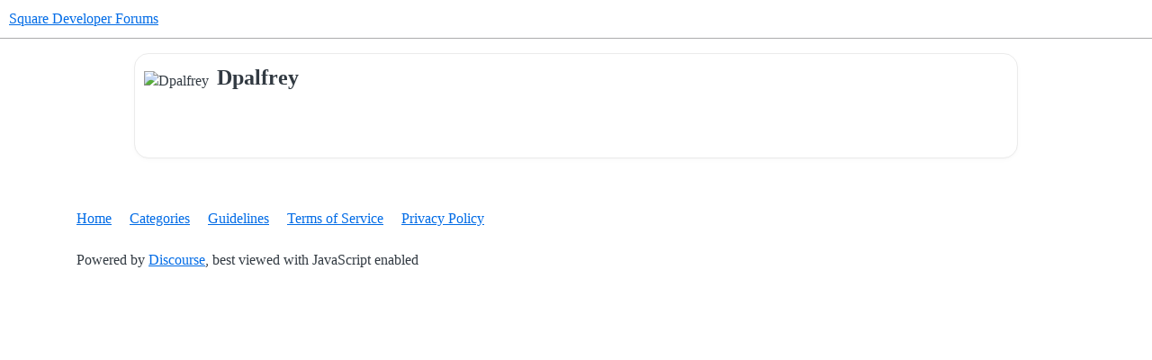

--- FILE ---
content_type: text/html; charset=utf-8
request_url: https://developer.squareup.com/forums/u/Dpalfrey
body_size: 1746
content:
<!DOCTYPE html>
<html lang="en">
  <head>
    <meta charset="utf-8">
    <title>  Profile - Dpalfrey - Square Developer Forums
</title>
    <meta name="description" content="Get support and ask questions about the Square API and SDKs">
    <meta name="generator" content="Discourse 2026.1.0-latest - https://github.com/discourse/discourse version e47c03d223945e2c161e14ba0974f45114ae4ef5">
<link rel="icon" type="image/png" href="https://global.discourse-cdn.com/square/optimized/1X/3d63b02e565ccf34bc21e579b8efe21191bc3de6_2_32x32.png">
<link rel="apple-touch-icon" type="image/png" href="https://global.discourse-cdn.com/square/optimized/1X/3d63b02e565ccf34bc21e579b8efe21191bc3de6_2_180x180.png">
<meta name="theme-color" media="all" content="#ffffff">

<meta name="color-scheme" content="light">

<meta name="viewport" content="width=device-width, initial-scale=1.0, minimum-scale=1.0, viewport-fit=cover">
<meta name="discourse-base-uri" content="/forums">
<link rel="canonical" href="https://developer.squareup.com/forums/u/Dpalfrey" />


<link rel="search" type="application/opensearchdescription+xml" href="https://developer.squareup.com/forums/opensearch.xml" title="Square Developer Forums Search">

    
    <link href="https://sea1.discourse-cdn.com/square/forums/stylesheets/color_definitions_square-light_2_3_1de9754cef894b0e909dd08590e3175ce0b58301.css?__ws=developer.squareup.com" media="all" rel="stylesheet" class="light-scheme" data-scheme-id="2"/>

<link href="https://sea1.discourse-cdn.com/square/forums/stylesheets/common_9afcb32e9c673d3929428f1a59066961604d74f2.css?__ws=developer.squareup.com" media="all" rel="stylesheet" data-target="common"  />

  <link href="https://sea1.discourse-cdn.com/square/forums/stylesheets/mobile_9afcb32e9c673d3929428f1a59066961604d74f2.css?__ws=developer.squareup.com" media="(max-width: 39.99999rem)" rel="stylesheet" data-target="mobile"  />
  <link href="https://sea1.discourse-cdn.com/square/forums/stylesheets/desktop_9afcb32e9c673d3929428f1a59066961604d74f2.css?__ws=developer.squareup.com" media="(min-width: 40rem)" rel="stylesheet" data-target="desktop"  />



    <link href="https://sea1.discourse-cdn.com/square/forums/stylesheets/checklist_9afcb32e9c673d3929428f1a59066961604d74f2.css?__ws=developer.squareup.com" media="all" rel="stylesheet" data-target="checklist"  />
    <link href="https://sea1.discourse-cdn.com/square/forums/stylesheets/discourse-ai_9afcb32e9c673d3929428f1a59066961604d74f2.css?__ws=developer.squareup.com" media="all" rel="stylesheet" data-target="discourse-ai"  />
    <link href="https://sea1.discourse-cdn.com/square/forums/stylesheets/discourse-akismet_9afcb32e9c673d3929428f1a59066961604d74f2.css?__ws=developer.squareup.com" media="all" rel="stylesheet" data-target="discourse-akismet"  />
    <link href="https://sea1.discourse-cdn.com/square/forums/stylesheets/discourse-assign_9afcb32e9c673d3929428f1a59066961604d74f2.css?__ws=developer.squareup.com" media="all" rel="stylesheet" data-target="discourse-assign"  />
    <link href="https://sea1.discourse-cdn.com/square/forums/stylesheets/discourse-cakeday_9afcb32e9c673d3929428f1a59066961604d74f2.css?__ws=developer.squareup.com" media="all" rel="stylesheet" data-target="discourse-cakeday"  />
    <link href="https://sea1.discourse-cdn.com/square/forums/stylesheets/discourse-chat-integration_9afcb32e9c673d3929428f1a59066961604d74f2.css?__ws=developer.squareup.com" media="all" rel="stylesheet" data-target="discourse-chat-integration"  />
    <link href="https://sea1.discourse-cdn.com/square/forums/stylesheets/discourse-data-explorer_9afcb32e9c673d3929428f1a59066961604d74f2.css?__ws=developer.squareup.com" media="all" rel="stylesheet" data-target="discourse-data-explorer"  />
    <link href="https://sea1.discourse-cdn.com/square/forums/stylesheets/discourse-details_9afcb32e9c673d3929428f1a59066961604d74f2.css?__ws=developer.squareup.com" media="all" rel="stylesheet" data-target="discourse-details"  />
    <link href="https://sea1.discourse-cdn.com/square/forums/stylesheets/discourse-github_9afcb32e9c673d3929428f1a59066961604d74f2.css?__ws=developer.squareup.com" media="all" rel="stylesheet" data-target="discourse-github"  />
    <link href="https://sea1.discourse-cdn.com/square/forums/stylesheets/discourse-lazy-videos_9afcb32e9c673d3929428f1a59066961604d74f2.css?__ws=developer.squareup.com" media="all" rel="stylesheet" data-target="discourse-lazy-videos"  />
    <link href="https://sea1.discourse-cdn.com/square/forums/stylesheets/discourse-local-dates_9afcb32e9c673d3929428f1a59066961604d74f2.css?__ws=developer.squareup.com" media="all" rel="stylesheet" data-target="discourse-local-dates"  />
    <link href="https://sea1.discourse-cdn.com/square/forums/stylesheets/discourse-narrative-bot_9afcb32e9c673d3929428f1a59066961604d74f2.css?__ws=developer.squareup.com" media="all" rel="stylesheet" data-target="discourse-narrative-bot"  />
    <link href="https://sea1.discourse-cdn.com/square/forums/stylesheets/discourse-policy_9afcb32e9c673d3929428f1a59066961604d74f2.css?__ws=developer.squareup.com" media="all" rel="stylesheet" data-target="discourse-policy"  />
    <link href="https://sea1.discourse-cdn.com/square/forums/stylesheets/discourse-presence_9afcb32e9c673d3929428f1a59066961604d74f2.css?__ws=developer.squareup.com" media="all" rel="stylesheet" data-target="discourse-presence"  />
    <link href="https://sea1.discourse-cdn.com/square/forums/stylesheets/discourse-solved_9afcb32e9c673d3929428f1a59066961604d74f2.css?__ws=developer.squareup.com" media="all" rel="stylesheet" data-target="discourse-solved"  />
    <link href="https://sea1.discourse-cdn.com/square/forums/stylesheets/discourse-templates_9afcb32e9c673d3929428f1a59066961604d74f2.css?__ws=developer.squareup.com" media="all" rel="stylesheet" data-target="discourse-templates"  />
    <link href="https://sea1.discourse-cdn.com/square/forums/stylesheets/discourse-topic-voting_9afcb32e9c673d3929428f1a59066961604d74f2.css?__ws=developer.squareup.com" media="all" rel="stylesheet" data-target="discourse-topic-voting"  />
    <link href="https://sea1.discourse-cdn.com/square/forums/stylesheets/discourse-user-notes_9afcb32e9c673d3929428f1a59066961604d74f2.css?__ws=developer.squareup.com" media="all" rel="stylesheet" data-target="discourse-user-notes"  />
    <link href="https://sea1.discourse-cdn.com/square/forums/stylesheets/footnote_9afcb32e9c673d3929428f1a59066961604d74f2.css?__ws=developer.squareup.com" media="all" rel="stylesheet" data-target="footnote"  />
    <link href="https://sea1.discourse-cdn.com/square/forums/stylesheets/hosted-site_9afcb32e9c673d3929428f1a59066961604d74f2.css?__ws=developer.squareup.com" media="all" rel="stylesheet" data-target="hosted-site"  />
    <link href="https://sea1.discourse-cdn.com/square/forums/stylesheets/poll_9afcb32e9c673d3929428f1a59066961604d74f2.css?__ws=developer.squareup.com" media="all" rel="stylesheet" data-target="poll"  />
    <link href="https://sea1.discourse-cdn.com/square/forums/stylesheets/spoiler-alert_9afcb32e9c673d3929428f1a59066961604d74f2.css?__ws=developer.squareup.com" media="all" rel="stylesheet" data-target="spoiler-alert"  />
    <link href="https://sea1.discourse-cdn.com/square/forums/stylesheets/discourse-ai_mobile_9afcb32e9c673d3929428f1a59066961604d74f2.css?__ws=developer.squareup.com" media="(max-width: 39.99999rem)" rel="stylesheet" data-target="discourse-ai_mobile"  />
    <link href="https://sea1.discourse-cdn.com/square/forums/stylesheets/discourse-assign_mobile_9afcb32e9c673d3929428f1a59066961604d74f2.css?__ws=developer.squareup.com" media="(max-width: 39.99999rem)" rel="stylesheet" data-target="discourse-assign_mobile"  />
    <link href="https://sea1.discourse-cdn.com/square/forums/stylesheets/discourse-solved_mobile_9afcb32e9c673d3929428f1a59066961604d74f2.css?__ws=developer.squareup.com" media="(max-width: 39.99999rem)" rel="stylesheet" data-target="discourse-solved_mobile"  />
    <link href="https://sea1.discourse-cdn.com/square/forums/stylesheets/discourse-topic-voting_mobile_9afcb32e9c673d3929428f1a59066961604d74f2.css?__ws=developer.squareup.com" media="(max-width: 39.99999rem)" rel="stylesheet" data-target="discourse-topic-voting_mobile"  />
    <link href="https://sea1.discourse-cdn.com/square/forums/stylesheets/discourse-ai_desktop_9afcb32e9c673d3929428f1a59066961604d74f2.css?__ws=developer.squareup.com" media="(min-width: 40rem)" rel="stylesheet" data-target="discourse-ai_desktop"  />
    <link href="https://sea1.discourse-cdn.com/square/forums/stylesheets/discourse-topic-voting_desktop_9afcb32e9c673d3929428f1a59066961604d74f2.css?__ws=developer.squareup.com" media="(min-width: 40rem)" rel="stylesheet" data-target="discourse-topic-voting_desktop"  />
    <link href="https://sea1.discourse-cdn.com/square/forums/stylesheets/poll_desktop_9afcb32e9c673d3929428f1a59066961604d74f2.css?__ws=developer.squareup.com" media="(min-width: 40rem)" rel="stylesheet" data-target="poll_desktop"  />

  <link href="https://sea1.discourse-cdn.com/square/forums/stylesheets/common_theme_5_e17cc90d881ea39cf8a2010819bf71689818ee81.css?__ws=developer.squareup.com" media="all" rel="stylesheet" data-target="common_theme" data-theme-id="5" data-theme-name="cookie consent banner"/>
<link href="https://sea1.discourse-cdn.com/square/forums/stylesheets/common_theme_10_f17963799e726a30c1570d530eb3e54a10738cfb.css?__ws=developer.squareup.com" media="all" rel="stylesheet" data-target="common_theme" data-theme-id="10" data-theme-name="discourse-disclosure-theme"/>
<link href="https://sea1.discourse-cdn.com/square/forums/stylesheets/common_theme_3_1b54819746fc2e0a460036d2f5047f28a0bc0857.css?__ws=developer.squareup.com" media="all" rel="stylesheet" data-target="common_theme" data-theme-id="3" data-theme-name="discourse-square-theme"/>
<link href="https://sea1.discourse-cdn.com/square/forums/stylesheets/common_theme_6_9bbef94de1cecb748136e90623eb078421ee0815.css?__ws=developer.squareup.com" media="all" rel="stylesheet" data-target="common_theme" data-theme-id="6" data-theme-name="squaresansfont"/>
    <link href="https://sea1.discourse-cdn.com/square/forums/stylesheets/mobile_theme_3_756a2c93cc1de444853bc14728d76b470841daf7.css?__ws=developer.squareup.com" media="(max-width: 39.99999rem)" rel="stylesheet" data-target="mobile_theme" data-theme-id="3" data-theme-name="discourse-square-theme"/>
    <link href="https://sea1.discourse-cdn.com/square/forums/stylesheets/desktop_theme_3_7cbd755b592bd3b6a52a3f772f1d5755af8ff9e7.css?__ws=developer.squareup.com" media="(min-width: 40rem)" rel="stylesheet" data-target="desktop_theme" data-theme-id="3" data-theme-name="discourse-square-theme"/>

    
<meta name="google-site-verification" content="p6R9Eo6pW5cWj0ZixjudKwZ1NxgZyRHcbBAnNt1Dn9o">

<script defer="" src="https://sea1.discourse-cdn.com/square/forums/theme-javascripts/a0254d2e853c0f4f9c0b081a3c7efc94492f89b1.js?__ws=developer.squareup.com" data-theme-id="5" nonce="F1MPxLrycSFX7l3xKOUNzIYe6"></script>

    
        <meta property="og:site_name" content="Square Developer Forums" />
<meta property="og:type" content="website" />
<meta name="twitter:card" content="summary" />
<meta name="twitter:image" content="https://avatars.discourse-cdn.com/v4/letter/d/9de0a6/45.png" />
<meta property="og:image" content="https://avatars.discourse-cdn.com/v4/letter/d/9de0a6/45.png" />
<meta property="og:url" content="https://developer.squareup.com/forums/u/Dpalfrey" />
<meta name="twitter:url" content="https://developer.squareup.com/forums/u/Dpalfrey" />
<meta property="og:title" content="Dpalfrey" />
<meta name="twitter:title" content="Dpalfrey" />

    
  </head>
  <body class="crawler ">
    <div class="background-container"></div>

    <header>
  <a href="/forums/">Square Developer Forums</a>
</header>

    <div id="main-outlet" class="wrap" role="main">
      <div class="user-crawler">
	<img src='https://avatars.discourse-cdn.com/v4/letter/d/9de0a6/45.png' alt='Dpalfrey' title='Dpalfrey' />
	<h2 class='username'>Dpalfrey</h2>
</div>




    </div>
    <footer class="container wrap">
  <nav class='crawler-nav'>
    <ul>
      <li itemscope itemtype='http://schema.org/SiteNavigationElement'>
        <span itemprop='name'>
          <a href='/forums/' itemprop="url">Home </a>
        </span>
      </li>
      <li itemscope itemtype='http://schema.org/SiteNavigationElement'>
        <span itemprop='name'>
          <a href='/forums/categories' itemprop="url">Categories </a>
        </span>
      </li>
      <li itemscope itemtype='http://schema.org/SiteNavigationElement'>
        <span itemprop='name'>
          <a href='/forums/guidelines' itemprop="url">Guidelines </a>
        </span>
      </li>
        <li itemscope itemtype='http://schema.org/SiteNavigationElement'>
          <span itemprop='name'>
            <a href='https://squareup.com/legal/general/ua' itemprop="url">Terms of Service </a>
          </span>
        </li>
        <li itemscope itemtype='http://schema.org/SiteNavigationElement'>
          <span itemprop='name'>
            <a href='https://squareup.com/privacy' itemprop="url">Privacy Policy </a>
          </span>
        </li>
    </ul>
  </nav>
  <p class='powered-by-link'>Powered by <a href="https://www.discourse.org">Discourse</a>, best viewed with JavaScript enabled</p>
</footer>

    
    
  </body>
  
</html>


--- FILE ---
content_type: text/css
request_url: https://sea1.discourse-cdn.com/square/forums/stylesheets/color_definitions_square-light_2_3_1de9754cef894b0e909dd08590e3175ce0b58301.css?__ws=developer.squareup.com
body_size: 2303
content:
:root{--csstools-color-scheme--light:initial;color-scheme:light;--scheme-type: light;--primary: #323a42;--secondary: #ffffff;--tertiary: #006be6;--quaternary: #006be6;--header_background: #ffffff;--header_primary: #14151f;--highlight: #eea9f2;--danger: #f56f6b;--success: #7fce30;--love: #ff0077;--d-selected: #d1f0ff;--d-selected-hover: rgb(218.2, 243, 255);--d-hover: #f2f2f2;--always-black-rgb: 0, 0, 0;--primary-rgb: 50, 58, 66;--primary-low-rgb: 233, 235, 238;--primary-very-low-rgb: 248, 249, 250;--secondary-rgb: 255, 255, 255;--header_background-rgb: 255, 255, 255;--tertiary-rgb: 0, 107, 230;--highlight-rgb: 238, 169, 242;--success-rgb: 127, 206, 48;--primary-very-low: rgb(248.2748275862, 249.09, 249.9051724138);--primary-low: rgb(232.5827586207, 235.3, 238.0172413793);--primary-low-mid: rgb(187.7482758621, 195.9, 204.0517241379);--primary-medium: rgb(142.9137931034, 156.5, 170.0862068966);--primary-high: rgb(100.9482758621, 117.1, 133.2517241379);--primary-very-high: rgb(75.474137931, 87.55, 99.625862069);--primary-50: rgb(248.2748275862, 249.09, 249.9051724138);--primary-100: rgb(241.5496551724, 243.18, 244.8103448276);--primary-200: rgb(232.5827586207, 235.3, 238.0172413793);--primary-300: rgb(210.1655172414, 215.6, 221.0344827586);--primary-400: rgb(187.7482758621, 195.9, 204.0517241379);--primary-500: rgb(165.3310344828, 176.2, 187.0689655172);--primary-600: rgb(142.9137931034, 156.5, 170.0862068966);--primary-700: rgb(116.0131034483, 132.86, 149.7068965517);--primary-800: rgb(100.9482758621, 117.1, 133.2517241379);--primary-900: rgb(75.474137931, 87.55, 99.625862069);--header_primary-low: rgb(241.9969008066, 242.0053718412, 242.1127836361);--header_primary-low-mid: rgb(205.9277786021, 205.9626179674, 206.40397283);--header_primary-medium: rgb(171.7010483369, 171.7667022446, 172.5972189811);--header_primary-high: rgb(140.6680489664, 140.7700252184, 142.057030801);--header_primary-very-high: rgb(82.8402076289, 83.0626269751, 85.8335598703);--secondary-low: rgb(76.5, 76.5, 76.5);--secondary-medium: rgb(127.5, 127.5, 127.5);--secondary-high: rgb(165.75, 165.75, 165.75);--secondary-very-high: rgb(237.15, 237.15, 237.15);--tertiary-very-low: rgb(227, 240.0260869565, 255);--tertiary-low: rgb(213, 232.5391304348, 255);--tertiary-medium: rgb(115, 180.1304347826, 255);--tertiary-high: rgb(31, 135.2086956522, 255);--tertiary-hover: rgb(0, 80.25, 172.5);--tertiary-25: rgb(235.4, 244.5182608696, 255);--tertiary-50: rgb(227, 240.0260869565, 255);--tertiary-100: rgb(221.4, 237.0313043478, 255);--tertiary-200: rgb(218.6, 235.5339130435, 255);--tertiary-300: rgb(213, 232.5391304348, 255);--tertiary-400: rgb(182.2, 216.067826087, 255);--tertiary-500: rgb(151.4, 199.5965217391, 255);--tertiary-600: rgb(115, 180.1304347826, 255);--tertiary-700: rgb(87, 165.1565217391, 255);--tertiary-800: rgb(59, 150.1826086957, 255);--tertiary-900: rgb(31, 135.2086956522, 255);--quaternary-low: rgb(171, 210.0782608696, 255);--highlight-bg: rgb(249.9, 229.2, 251.1);--highlight-low: rgb(249.9, 229.2, 251.1);--highlight-medium: rgb(246.5, 212, 248.5);--highlight-high: rgb(170.2121212121, 26.9848484848, 178.5151515152);--danger-low: rgb(253.5, 233.4, 232.8);--danger-low-mid: rgba(250, 183, 181, 0.7);--danger-medium: rgb(248, 154.2, 151.4);--danger-hover: rgb(240.5443037975, 46.8379746835, 41.0556962025);--success-low: rgb(229.4, 245.3244094488, 213.4755905512);--success-medium: rgb(191, 230.811023622, 151.188976378);--success-hover: rgb(101.6, 164.8, 38.4);--love-low: rgb(255, 216.75, 234.6);--wiki: green;--blend-primary-secondary-5: rgb(248.7945939927, 248.8813974567, 248.9810233733);--primary-med-or-secondary-med: rgb(142.9137931034, 156.5, 170.0862068966);--primary-med-or-secondary-high: rgb(142.9137931034, 156.5, 170.0862068966);--primary-high-or-secondary-low: rgb(100.9482758621, 117.1, 133.2517241379);--primary-low-mid-or-secondary-high: rgb(187.7482758621, 195.9, 204.0517241379);--primary-low-mid-or-secondary-low: rgb(187.7482758621, 195.9, 204.0517241379);--primary-or-primary-low-mid: #323a42;--highlight-low-or-medium: rgb(249.9, 229.2, 251.1);--tertiary-or-tertiary-low: #006be6;--tertiary-low-or-tertiary-high: rgb(213, 232.5391304348, 255);--tertiary-med-or-tertiary: rgb(115, 180.1304347826, 255);--secondary-or-primary: #ffffff;--tertiary-or-white: #006be6;--facebook-or-white: #0866ff;--twitter-or-white: #000;--hljs-attr: #015692;--hljs-attribute: #803378;--hljs-addition: #2f6f44;--hljs-bg: rgb(248.2748275862, 249.09, 249.9051724138);--inline-code-bg: rgb(241.5496551724, 243.18, 244.8103448276);--hljs-comment: rgb(165.3310344828, 176.2, 187.0689655172);--hljs-deletion: #c02d2e;--hljs-keyword: #015692;--hljs-title: #b75501;--hljs-name: #b75501;--hljs-punctuation: #535a60;--hljs-symbol: #54790d;--hljs-variable: #54790d;--hljs-string: #54790d;--google: #fff;--google-hover: rgb(242.25, 242.25, 242.25);--instagram: #e1306c;--instagram-hover: rgb(171.6265822785, 24.8734177215, 74.6202531646);--facebook: #0866ff;--facebook-hover: rgb(0, 70.975708502, 186.5);--cas: #70ba61;--twitter: #000;--github: #100e0f;--github-hover: rgb(70.4, 61.6, 66);--discord: #7289da;--discord-hover: rgb(73.6011235955, 103.191011236, 207.3988764045);--discourse_id-text: var(--d-button-primary-text-color);--discourse_id-text-hover: var(--d-button-primary-text-color--hover);--discourse_id-background: var(--d-button-primary-bg-color);--discourse_id-background-hover: var(--d-button-primary-bg-color--hover);--discourse_id-icon: var(--d-button-primary-icon-color);--discourse_id-icon-hover: var(--d-button-primary-icon-color--hover);--discourse_id-border: var(--d-button-border);--gold: rgb(231, 195, 0);--silver: #c0c0c0;--bronze: #cd7f32;--d-link-color: var(--tertiary);--title-color--read: var(--primary-medium);--content-border-color: var(--primary-low);--input-border-color: var(--primary-400);--table-border-color: var(--content-border-color);--metadata-color: var(--primary-medium);--d-badge-card-background-color: var(--primary-very-low);--mention-background-color: var(--primary-low);--title-color: var(--primary);--title-color--header: var(--header_primary);--excerpt-color: var(--primary-high);--shadow-modal: 0 8px 60px rgba(0, 0, 0, 0.6);--shadow-composer: 0 -1px 40px rgba(0, 0, 0, 0.22);--shadow-card: 0 4px 14px rgba(0, 0, 0, 0.15);--shadow-dropdown: 0 2px 12px 0 rgba(0, 0, 0, 0.1);--shadow-menu-panel: var(--shadow-dropdown);--shadow-header: 0 0 0 1px var(--content-border-color);--shadow-footer-nav: 0 0 2px 0 rgba(0, 0, 0, 0.2);--shadow-focus-danger: 0 0 6px 0 var(--danger);--float-kit-arrow-stroke-color: var(--primary-low);--float-kit-arrow-fill-color: var(--secondary);--topic-timeline-border-color: rgb(213, 232.5391304348, 255);--243e639a-csstools-light-dark-toggle--0: var(--csstools-color-scheme--light) var(--tertiary);--topic-timeline-handle-color: var(--243e639a-csstools-light-dark-toggle--0, var(--tertiary-400));}

@supports (color: light-dark(red, red)){
:root{--topic-timeline-handle-color: light-dark( var(--tertiary-400), var(--tertiary) );}
}@supports not (color: light-dark(tan, tan)){:root *{--243e639a-csstools-light-dark-toggle--0: var(--csstools-color-scheme--light) var(--tertiary);--topic-timeline-handle-color: var(--243e639a-csstools-light-dark-toggle--0, var(--tertiary-400));}}:root{--chat-skeleton-animation-rgb: 248, 249, 250}:root{--calendar-normal: white;--calendar-close-to-working-hours: rgb(208.2875, 228.2569565217, 251.2125);--calendar-in-working-hours: rgb(186.6, 214.8852173913, 247.4);--fc-border-color: var(--primary-low);--fc-button-text-color: var(--d-button-default-text-color);--fc-button-bg-color: var(--d-button-default-bg-color);--fc-button-border-color: transparent;--fc-button-hover-bg-color: var(--d-button-default-bg-color--hover);--fc-button-hover-border-color: transparent;--fc-button-active-bg-color: var(--tertiary);--fc-button-active-border-color: transparent;--fc-event-border-color: var(--primary-low);--fc-today-bg-color: var(--highlight-medium);--fc-page-bg-color: var(--secondary);--fc-list-event-hover-bg-color: var(--secondary);--fc-neutral-bg-color: var(--primary-low)}html{font-variation-settings:normal;font-feature-settings:normal}:root{--font-family: Arial, sans-serif}h1,h2,h3,h4,h5,h6{font-variation-settings:normal;font-feature-settings:normal}:root{--heading-font-family: Arial, sans-serif}@font-face{font-family:"JetBrains Mono";src:url("https://sea1.discourse-cdn.com/square/forums/fonts/JetBrainsMono-Regular.woff2?v=0.0.19") format("woff2");font-weight:400}@font-face{font-family:"JetBrains Mono";src:url("https://sea1.discourse-cdn.com/square/forums/fonts/JetBrainsMono-Bold.woff2?v=0.0.19") format("woff2");font-weight:700}html{font-variation-settings:normal;font-feature-settings:normal;font-variant-ligatures:none}:root{--d-font-family--monospace: JetBrains Mono, Consolas, Monaco, monospace}
/*# sourceMappingURL=color_definitions_square-light_2_3_1de9754cef894b0e909dd08590e3175ce0b58301.css.map?__ws=developer.squareup.com */

--- FILE ---
content_type: text/css
request_url: https://sea1.discourse-cdn.com/square/forums/stylesheets/common_theme_10_f17963799e726a30c1570d530eb3e54a10738cfb.css?__ws=developer.squareup.com
body_size: -135
content:
.legal-disclosure{font-size:var(--font-down-2);color:var(--primary-medium);max-width:38%;margin-left:2em;display:block}
/*# sourceMappingURL=common_theme_10_f17963799e726a30c1570d530eb3e54a10738cfb.css.map?__ws=developer.squareup.com */

--- FILE ---
content_type: text/css
request_url: https://sea1.discourse-cdn.com/square/forums/stylesheets/common_theme_6_9bbef94de1cecb748136e90623eb078421ee0815.css?__ws=developer.squareup.com
body_size: -105
content:
@import"https://square-fonts-production-f.squarecdn.com/square-sans.css";body{font-family:var(--square-sans-text, "Square Market", Helvetica, Arial, sans-serif)}
/*# sourceMappingURL=common_theme_6_9bbef94de1cecb748136e90623eb078421ee0815.css.map?__ws=developer.squareup.com */

--- FILE ---
content_type: text/css
request_url: https://sea1.discourse-cdn.com/square/forums/stylesheets/desktop_theme_3_7cbd755b592bd3b6a52a3f772f1d5755af8ff9e7.css?__ws=developer.squareup.com
body_size: 471
content:
.more-wrapper #more-menu{transition:max-height .1s ease-out,opacity .1s ease-out;opacity:0;max-height:0;overflow:hidden;position:absolute;top:50px;right:calc(100% - 200px);border-radius:3px;background-color:#fff;z-index:1}.more-wrapper #more-menu ul{margin:0}.more-wrapper #more-menu ul li{list-style:none;padding:0 20px;font-size:16px;font-weight:300;line-height:40px}.more-wrapper #more-menu ul li:hover{background-color:#f5f6f7}.more-wrapper #more-menu ul li a{width:100%;display:block;color:#323a42}.more-wrapper:hover #more-menu{transition:max-height .1s ease-out,opacity .1s ease-out;opacity:1;max-height:225px;padding:20px 0;box-shadow:0 1px 4px rgba(0,0,0,.2);border:1px solid #d5d7d9}.sq-custom-menu{display:flex;flex-direction:row;justify-content:center;align-items:center;padding-right:30px;margin-right:20px;border-right:1px solid #d5d7d9}.sq-custom-menu a.docs{font-weight:500;font-size:16px;font-family:Square,sans-serif;color:#323a42;margin-right:25px}.sq-custom-menu a.docs:hover{cursor:pointer}.sq-custom-menu .more-btn{display:flex;min-width:55px;flex-direction:row;justify-content:space-between;align-items:center;padding:0;background-color:rgba(0,0,0,0);border:none;font-size:16px}.sq-custom-menu .more-btn p{font-weight:500;font-family:Square,sans-serif}.sq-custom-menu .more-btn div{display:flex;width:auto;height:10px;margin:0 0 0 5px;padding:0}.sq-custom-menu .more-btn div .d-icon-caret-down{height:10px}.sq-custom-menu .more-btn div.change-caret{transform:rotate(180deg)}@media screen and (max-width: 600px){.sq-custom-menu{display:none}}.d-header .wrap{width:100vw;padding:0 40px;margin:auto;max-width:1640px}#main{padding-bottom:120px}svg.d-icon-magnifying-glass{width:16px;height:16px}.d-header img#site-logo{height:23px}svg.caret-icon{height:10px;width:10px}.title-wrapper{margin-left:10px}.menu-panel.drop-down{border-radius:8px;top:48px !important}.panel-body a{color:#323a42 !important;font-weight:300}.sortable.num:hover{background-color:#f5f6f7}.d-header-icons .icon:hover,.d-header-icons .icon:focus{background-color:rgba(0,0,0,0)}.d-header-icons .icon:hover .d-icon,.d-header-icons .icon:focus .d-icon{color:#006be6}
/*# sourceMappingURL=desktop_theme_3_7cbd755b592bd3b6a52a3f772f1d5755af8ff9e7.css.map?__ws=developer.squareup.com */